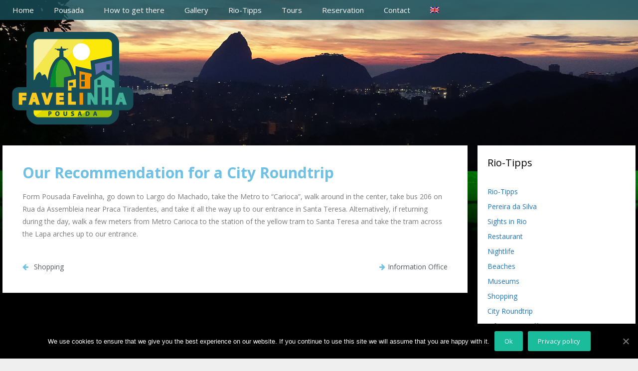

--- FILE ---
content_type: text/html; charset=UTF-8
request_url: https://www.favelinha.com/travel-tipps/city-roundtrip/
body_size: 11366
content:
<!DOCTYPE html>
<html lang="en-US">
<head>
	<meta charset="UTF-8">
	<link rel="profile" href="https://gmpg.org/xfn/11">
	<title>City Roundtrip | Pousada Favelinha</title>
<link rel="alternate" hreflang="en-us" href="https://www.favelinha.com/travel-tipps/city-roundtrip/" />

<!-- The SEO Framework by Sybre Waaijer -->
<meta property="og:image" content="https://www.favelinha.com/wp-content/uploads/2018/02/logo-favelinha.png" />
<meta property="og:image:width" content="250" />
<meta property="og:image:height" content="192" />
<meta property="og:locale" content="en_US" />
<meta property="og:type" content="website" />
<meta property="og:title" content="City Roundtrip | Pousada Favelinha" />
<meta property="og:url" content="https://www.favelinha.com/travel-tipps/city-roundtrip/" />
<meta property="og:site_name" content="Pousada Favelinha" />
<meta name="twitter:card" content="summary_large_image" />
<meta name="twitter:title" content="City Roundtrip | Pousada Favelinha" />
<meta name="twitter:image" content="https://www.favelinha.com/wp-content/uploads/2018/02/logo-favelinha.png" />
<meta name="twitter:image:width" content="250" />
<meta name="twitter:image:height" content="192" />
<link rel="canonical" href="https://www.favelinha.com/travel-tipps/city-roundtrip/" />
<script type="application/ld+json">{"@context":"https://schema.org","@type":"BreadcrumbList","itemListElement":[{"@type":"ListItem","position":1,"item":{"@id":"https://www.favelinha.com/","name":"Pousada Favelinha"}},{"@type":"ListItem","position":2,"item":{"@id":"https://www.favelinha.com/travel-tipps/","name":"Travel Tipps-Overview"}},{"@type":"ListItem","position":3,"item":{"@id":"https://www.favelinha.com/travel-tipps/city-roundtrip/","name":"City Roundtrip"}}]}</script>
<!-- / The SEO Framework by Sybre Waaijer | 9.81ms meta | 18.46ms boot -->

<link rel='dns-prefetch' href='//www.favelinha.com' />
<link rel='dns-prefetch' href='//fonts.googleapis.com' />
<link rel='dns-prefetch' href='//s.w.org' />
<link href='https://fonts.gstatic.com' crossorigin rel='preconnect' />
<link rel="alternate" type="application/rss+xml" title="Pousada Favelinha &raquo; Feed" href="https://www.favelinha.com/feed/" />
		<script type="text/javascript">
			window._wpemojiSettings = {"baseUrl":"https:\/\/s.w.org\/images\/core\/emoji\/12.0.0-1\/72x72\/","ext":".png","svgUrl":"https:\/\/s.w.org\/images\/core\/emoji\/12.0.0-1\/svg\/","svgExt":".svg","source":{"concatemoji":"https:\/\/www.favelinha.com\/wp-includes\/js\/wp-emoji-release.min.js?ver=5.4.18"}};
			/*! This file is auto-generated */
			!function(e,a,t){var n,r,o,i=a.createElement("canvas"),p=i.getContext&&i.getContext("2d");function s(e,t){var a=String.fromCharCode;p.clearRect(0,0,i.width,i.height),p.fillText(a.apply(this,e),0,0);e=i.toDataURL();return p.clearRect(0,0,i.width,i.height),p.fillText(a.apply(this,t),0,0),e===i.toDataURL()}function c(e){var t=a.createElement("script");t.src=e,t.defer=t.type="text/javascript",a.getElementsByTagName("head")[0].appendChild(t)}for(o=Array("flag","emoji"),t.supports={everything:!0,everythingExceptFlag:!0},r=0;r<o.length;r++)t.supports[o[r]]=function(e){if(!p||!p.fillText)return!1;switch(p.textBaseline="top",p.font="600 32px Arial",e){case"flag":return s([127987,65039,8205,9895,65039],[127987,65039,8203,9895,65039])?!1:!s([55356,56826,55356,56819],[55356,56826,8203,55356,56819])&&!s([55356,57332,56128,56423,56128,56418,56128,56421,56128,56430,56128,56423,56128,56447],[55356,57332,8203,56128,56423,8203,56128,56418,8203,56128,56421,8203,56128,56430,8203,56128,56423,8203,56128,56447]);case"emoji":return!s([55357,56424,55356,57342,8205,55358,56605,8205,55357,56424,55356,57340],[55357,56424,55356,57342,8203,55358,56605,8203,55357,56424,55356,57340])}return!1}(o[r]),t.supports.everything=t.supports.everything&&t.supports[o[r]],"flag"!==o[r]&&(t.supports.everythingExceptFlag=t.supports.everythingExceptFlag&&t.supports[o[r]]);t.supports.everythingExceptFlag=t.supports.everythingExceptFlag&&!t.supports.flag,t.DOMReady=!1,t.readyCallback=function(){t.DOMReady=!0},t.supports.everything||(n=function(){t.readyCallback()},a.addEventListener?(a.addEventListener("DOMContentLoaded",n,!1),e.addEventListener("load",n,!1)):(e.attachEvent("onload",n),a.attachEvent("onreadystatechange",function(){"complete"===a.readyState&&t.readyCallback()})),(n=t.source||{}).concatemoji?c(n.concatemoji):n.wpemoji&&n.twemoji&&(c(n.twemoji),c(n.wpemoji)))}(window,document,window._wpemojiSettings);
		</script>
		<style type="text/css">
img.wp-smiley,
img.emoji {
	display: inline !important;
	border: none !important;
	box-shadow: none !important;
	height: 1em !important;
	width: 1em !important;
	margin: 0 .07em !important;
	vertical-align: -0.1em !important;
	background: none !important;
	padding: 0 !important;
}
</style>
	<link rel='stylesheet' id='generate-fonts-css'  href='//fonts.googleapis.com/css?family=Open+Sans:300,300italic,regular,italic,600,600italic,700,700italic,800,800italic' type='text/css' media='all' />
<link rel='stylesheet' id='wp-block-library-css'  href='https://www.favelinha.com/wp-includes/css/dist/block-library/style.min.css?ver=5.4.18' type='text/css' media='all' />
<link rel='stylesheet' id='contact-form-7-css'  href='https://www.favelinha.com/wp-content/plugins/contact-form-7/includes/css/styles.css?ver=5.1.7' type='text/css' media='all' />
<link rel='stylesheet' id='cookie-notice-front-css'  href='https://www.favelinha.com/wp-content/plugins/cookie-notice/css/front.min.css?ver=5.4.18' type='text/css' media='all' />
<link rel='stylesheet' id='smart-grid-css'  href='https://www.favelinha.com/wp-content/plugins/smart-grid-gallery/includes/dist/sgg.min.css?ver=5.4.18' type='text/css' media='all' />
<link rel='stylesheet' id='wpml-legacy-horizontal-list-0-css'  href='//www.favelinha.com/wp-content/plugins/sitepress-multilingual-cms/templates/language-switchers/legacy-list-horizontal/style.css?ver=1' type='text/css' media='all' />
<link rel='stylesheet' id='wpml-menu-item-0-css'  href='//www.favelinha.com/wp-content/plugins/sitepress-multilingual-cms/templates/language-switchers/menu-item/style.css?ver=1' type='text/css' media='all' />
<link rel='stylesheet' id='wpml-tm-admin-bar-css'  href='https://www.favelinha.com/wp-content/plugins/wpml-translation-management/res/css/admin-bar-style.css?ver=2.9.6' type='text/css' media='all' />
<link rel='stylesheet' id='generate-style-grid-css'  href='https://www.favelinha.com/wp-content/themes/generatepress/css/unsemantic-grid.min.css?ver=2.4.2' type='text/css' media='all' />
<link rel='stylesheet' id='generate-style-css'  href='https://www.favelinha.com/wp-content/themes/generatepress/style.min.css?ver=2.4.2' type='text/css' media='all' />
<style id='generate-style-inline-css' type='text/css'>
.entry-header {display:none} .page-content, .entry-content, .entry-summary {margin-top:0}
body{background-color:#efefef;color:#7a7a7a;}a, a:visited{color:#1e73be;}a:hover, a:focus, a:active{color:#000000;}body .grid-container{max-width:1270px;}.wp-block-group__inner-container{max-width:1270px;margin-left:auto;margin-right:auto;}body, button, input, select, textarea{font-family:"Open Sans", sans-serif;font-size:14px;}body{line-height:1.8;}.entry-content > [class*="wp-block-"]:not(:last-child){margin-bottom:1.5em;}.main-title{font-family:"Open Sans", sans-serif;}.main-navigation a, .menu-toggle{font-family:"Open Sans", sans-serif;font-weight:500;}.main-navigation .main-nav ul ul li a{font-size:14px;}.widget-title{font-family:"Open Sans", sans-serif;}.sidebar .widget, .footer-widgets .widget{font-size:14px;}button:not(.menu-toggle),html input[type="button"],input[type="reset"],input[type="submit"],.button,.button:visited,.wp-block-button .wp-block-button__link{font-family:"Open Sans", sans-serif;}h1{font-family:"Open Sans", sans-serif;}h2{font-family:"Open Sans", sans-serif;font-weight:bold;line-height:3em;}h3{font-family:"Open Sans", sans-serif;}h4{font-family:"Open Sans", sans-serif;}h5{font-family:"Open Sans", sans-serif;}h6{font-family:"Open Sans", sans-serif;}.site-info{font-family:"Open Sans", sans-serif;font-size:13px;}@media (max-width:768px){.main-title{font-size:30px;}h1{font-size:30px;}h2{font-size:25px;}}.top-bar{background-color:#636363;color:#ffffff;}.top-bar a,.top-bar a:visited{color:#ffffff;}.top-bar a:hover{color:#303030;}.site-header{background-color:rgba(239,239,239,0);color:#3a3a3a;}.site-header a,.site-header a:visited{color:#3a3a3a;}.main-title a,.main-title a:hover,.main-title a:visited{color:#222222;}.site-description{color:#757575;}.main-navigation,.main-navigation ul ul{background-color:rgba(23,77,86,0.84);}.main-navigation .main-nav ul li a,.menu-toggle{color:#ffffff;}.main-navigation .main-nav ul li:hover > a,.main-navigation .main-nav ul li:focus > a, .main-navigation .main-nav ul li.sfHover > a{color:#1abc9c;background-color:rgba(26,188,156,0.13);}button.menu-toggle:hover,button.menu-toggle:focus,.main-navigation .mobile-bar-items a,.main-navigation .mobile-bar-items a:hover,.main-navigation .mobile-bar-items a:focus{color:#ffffff;}.main-navigation .main-nav ul li[class*="current-menu-"] > a{color:#ffffff;background-color:rgba(26,188,156,0.41);}.main-navigation .main-nav ul li[class*="current-menu-"] > a:hover,.main-navigation .main-nav ul li[class*="current-menu-"].sfHover > a{color:#ffffff;background-color:rgba(26,188,156,0.41);}.navigation-search input[type="search"],.navigation-search input[type="search"]:active, .navigation-search input[type="search"]:focus, .main-navigation .main-nav ul li.search-item.active > a{color:#1abc9c;background-color:rgba(26,188,156,0.13);}.main-navigation ul ul{background-color:#3f3f3f;}.main-navigation .main-nav ul ul li a{color:#ffffff;}.main-navigation .main-nav ul ul li:hover > a,.main-navigation .main-nav ul ul li:focus > a,.main-navigation .main-nav ul ul li.sfHover > a{color:#ffffff;background-color:#4f4f4f;}.main-navigation .main-nav ul ul li[class*="current-menu-"] > a{color:#ffffff;background-color:#4f4f4f;}.main-navigation .main-nav ul ul li[class*="current-menu-"] > a:hover,.main-navigation .main-nav ul ul li[class*="current-menu-"].sfHover > a{color:#ffffff;background-color:#4f4f4f;}.separate-containers .inside-article, .separate-containers .comments-area, .separate-containers .page-header, .one-container .container, .separate-containers .paging-navigation, .inside-page-header{background-color:#ffffff;}.entry-meta{color:#595959;}.entry-meta a,.entry-meta a:visited{color:#595959;}.entry-meta a:hover{color:#1e73be;}h1{color:#3498db;}h3{color:#3498db;}h4{color:#3498db;}h5{color:#3498db;}.sidebar .widget{background-color:#ffffff;}.sidebar .widget .widget-title{color:#000000;}.footer-widgets{background-color:#ffffff;}.footer-widgets .widget-title{color:#000000;}.site-info{color:#ffffff;background-color:#174d56;}.site-info a,.site-info a:visited{color:#ffffff;}.site-info a:hover{color:#606060;}.footer-bar .widget_nav_menu .current-menu-item a{color:#606060;}input[type="text"],input[type="email"],input[type="url"],input[type="password"],input[type="search"],input[type="tel"],input[type="number"],textarea,select{color:#666666;background-color:#fafafa;border-color:#cccccc;}input[type="text"]:focus,input[type="email"]:focus,input[type="url"]:focus,input[type="password"]:focus,input[type="search"]:focus,input[type="tel"]:focus,input[type="number"]:focus,textarea:focus,select:focus{color:#666666;background-color:#ffffff;border-color:#bfbfbf;}button,html input[type="button"],input[type="reset"],input[type="submit"],a.button,a.button:visited,a.wp-block-button__link:not(.has-background){color:#ffffff;background-color:#1abc9c;}button:hover,html input[type="button"]:hover,input[type="reset"]:hover,input[type="submit"]:hover,a.button:hover,button:focus,html input[type="button"]:focus,input[type="reset"]:focus,input[type="submit"]:focus,a.button:focus,a.wp-block-button__link:not(.has-background):active,a.wp-block-button__link:not(.has-background):focus,a.wp-block-button__link:not(.has-background):hover{color:#ffffff;background-color:rgba(26,188,156,0.54);}.generate-back-to-top,.generate-back-to-top:visited{background-color:rgba( 0,0,0,0.4 );color:#ffffff;}.generate-back-to-top:hover,.generate-back-to-top:focus{background-color:rgba( 0,0,0,0.6 );color:#ffffff;}.inside-header{padding:20px;}.separate-containers .inside-article, .separate-containers .comments-area, .separate-containers .page-header, .separate-containers .paging-navigation, .one-container .site-content, .inside-page-header, .wp-block-group__inner-container{padding:30px;}.entry-content .alignwide, body:not(.no-sidebar) .entry-content .alignfull{margin-left:-30px;width:calc(100% + 60px);max-width:calc(100% + 60px);}.one-container.right-sidebar .site-main,.one-container.both-right .site-main{margin-right:30px;}.one-container.left-sidebar .site-main,.one-container.both-left .site-main{margin-left:30px;}.one-container.both-sidebars .site-main{margin:0px 30px 0px 30px;}.main-navigation .main-nav ul li a,.menu-toggle,.main-navigation .mobile-bar-items a{line-height:40px;}.navigation-search input{height:40px;}.rtl .menu-item-has-children .dropdown-menu-toggle{padding-left:20px;}.rtl .main-navigation .main-nav ul li.menu-item-has-children > a{padding-right:20px;}.widget-area .widget{padding:20px;}@media (max-width:768px){.separate-containers .inside-article, .separate-containers .comments-area, .separate-containers .page-header, .separate-containers .paging-navigation, .one-container .site-content, .inside-page-header, .wp-block-group__inner-container{padding:20px;}.entry-content .alignwide, body:not(.no-sidebar) .entry-content .alignfull{margin-left:-20px;width:calc(100% + 40px);max-width:calc(100% + 40px);}}/* End cached CSS */.page .entry-content{margin-top:0px;}@media (max-width: 768px){.main-navigation .menu-toggle,.main-navigation .mobile-bar-items,.sidebar-nav-mobile:not(#sticky-placeholder){display:block;}.main-navigation ul,.gen-sidebar-nav{display:none;}[class*="nav-float-"] .site-header .inside-header > *{float:none;clear:both;}}@font-face {font-family: "GeneratePress";src:  url("https://www.favelinha.com/wp-content/themes/generatepress/fonts/generatepress.eot");src:  url("https://www.favelinha.com/wp-content/themes/generatepress/fonts/generatepress.eot#iefix") format("embedded-opentype"),  url("https://www.favelinha.com/wp-content/themes/generatepress/fonts/generatepress.woff2") format("woff2"),  url("https://www.favelinha.com/wp-content/themes/generatepress/fonts/generatepress.woff") format("woff"),  url("https://www.favelinha.com/wp-content/themes/generatepress/fonts/generatepress.ttf") format("truetype"),  url("https://www.favelinha.com/wp-content/themes/generatepress/fonts/generatepress.svg#GeneratePress") format("svg");font-weight: normal;font-style: normal;}.main-navigation .slideout-toggle a:before,.slide-opened .slideout-overlay .slideout-exit:before {font-family: GeneratePress;}.slideout-navigation .dropdown-menu-toggle:before {content: "\f107" !important;}.slideout-navigation .sfHover > a .dropdown-menu-toggle:before {content: "\f106" !important;}
body{background-image:url('https://www.favelinha.com/wp-content/uploads/2018/02/DSC00796.jpg');background-repeat:no-repeat;background-size:cover;background-attachment:fixed;}
.navigation-branding .main-title{font-weight:bold;text-transform:none;font-size:45px;font-family:"Open Sans", sans-serif;}@media (max-width: 768px){.navigation-branding .main-title{font-size:30px;}}
.main-navigation .main-nav ul li a,.menu-toggle,.main-navigation .mobile-bar-items a{transition: line-height 300ms ease}
@media (max-width: 768px){.main-navigation .main-nav ul li a,.menu-toggle,.main-navigation .mobile-bar-items a{line-height:98px;}.main-navigation .site-logo.navigation-logo img, .mobile-header-navigation .site-logo.mobile-header-logo img, .navigation-search input{height:98px;}}.main-navigation.slideout-navigation .main-nav > ul > li > a{line-height:40px;}
</style>
<link rel='stylesheet' id='generate-mobile-style-css'  href='https://www.favelinha.com/wp-content/themes/generatepress/css/mobile.min.css?ver=2.4.2' type='text/css' media='all' />
<link rel='stylesheet' id='elementor-icons-css'  href='https://www.favelinha.com/wp-content/plugins/elementor/assets/lib/eicons/css/elementor-icons.min.css?ver=5.6.2' type='text/css' media='all' />
<link rel='stylesheet' id='elementor-animations-css'  href='https://www.favelinha.com/wp-content/plugins/elementor/assets/lib/animations/animations.min.css?ver=2.9.8' type='text/css' media='all' />
<link rel='stylesheet' id='elementor-frontend-css'  href='https://www.favelinha.com/wp-content/plugins/elementor/assets/css/frontend.min.css?ver=2.9.8' type='text/css' media='all' />
<link rel='stylesheet' id='font-awesome-css'  href='https://www.favelinha.com/wp-content/plugins/elementor/assets/lib/font-awesome/css/font-awesome.min.css?ver=4.7.0' type='text/css' media='all' />
<link rel='stylesheet' id='elementor-global-css'  href='https://www.favelinha.com/wp-content/uploads/elementor/css/global.css?ver=1589349044' type='text/css' media='all' />
<link rel='stylesheet' id='elementor-post-213-css'  href='https://www.favelinha.com/wp-content/uploads/elementor/css/post-213.css?ver=1589380938' type='text/css' media='all' />
<link rel='stylesheet' id='generate-blog-css'  href='https://www.favelinha.com/wp-content/plugins/gp-premium/blog/functions/css/style-min.css?ver=1.10.0' type='text/css' media='all' />
<link rel='stylesheet' id='generate-sticky-css'  href='https://www.favelinha.com/wp-content/plugins/gp-premium/menu-plus/functions/css/sticky.min.css?ver=1.10.0' type='text/css' media='all' />
<link rel='stylesheet' id='generate-offside-css'  href='https://www.favelinha.com/wp-content/plugins/gp-premium/menu-plus/functions/css/offside.min.css?ver=1.10.0' type='text/css' media='all' />
<style id='generate-offside-inline-css' type='text/css'>
.slideout-navigation.main-navigation .main-nav ul li a{font-weight:normal;text-transform:none;}.slideout-navigation, .slideout-navigation a{color:#ffffff;}.slideout-navigation button.slideout-exit{color:#ffffff;padding-left:20px;padding-right:20px;}
</style>
<link rel='stylesheet' id='gp-premium-icons-css'  href='https://www.favelinha.com/wp-content/plugins/gp-premium/general/icons/icons.min.css?ver=1.10.0' type='text/css' media='all' />
<link rel='stylesheet' id='generate-navigation-branding-css'  href='https://www.favelinha.com/wp-content/plugins/gp-premium/menu-plus/functions/css/navigation-branding.min.css?ver=1.10.0' type='text/css' media='all' />
<style id='generate-navigation-branding-inline-css' type='text/css'>
@media (max-width: 768px){.site-header, #site-navigation, #sticky-navigation{display:none !important;opacity:0.0;}#mobile-header{display:block !important;width:100% !important;}#mobile-header .main-nav > ul{display:none;}#mobile-header.toggled .main-nav > ul, #mobile-header .menu-toggle, #mobile-header .mobile-bar-items{display:block;}#mobile-header .main-nav{-ms-flex:0 0 100%;flex:0 0 100%;-webkit-box-ordinal-group:5;-ms-flex-order:4;order:4;}}.navigation-branding img, .site-logo.mobile-header-logo img{height:40px;width:auto;}.navigation-branding .main-title{line-height:40px;}@media (max-width: 1280px){#site-navigation .navigation-branding, #sticky-navigation .navigation-branding{margin-left:10px;}}@media (max-width: 768px){.main-navigation:not(.slideout-navigation) .main-nav{-ms-flex:0 0 100%;flex:0 0 100%;}.main-navigation:not(.slideout-navigation) .inside-navigation{-ms-flex-wrap:wrap;flex-wrap:wrap;display:-webkit-box;display:-ms-flexbox;display:flex;}.nav-aligned-center .navigation-branding, .nav-aligned-left .navigation-branding{margin-right:auto;}.nav-aligned-center  .main-navigation.has-branding:not(.slideout-navigation) .inside-navigation .main-nav,.nav-aligned-center  .main-navigation.has-sticky-branding.navigation-stick .inside-navigation .main-nav,.nav-aligned-left  .main-navigation.has-branding:not(.slideout-navigation) .inside-navigation .main-nav,.nav-aligned-left  .main-navigation.has-sticky-branding.navigation-stick .inside-navigation .main-nav{margin-right:0px;}.navigation-branding img, .site-logo.mobile-header-logo{height:98px;}.navigation-branding .main-title{line-height:98px;}}
</style>
<script type='text/javascript' src='https://www.favelinha.com/wp-includes/js/jquery/jquery.js?ver=1.12.4-wp'></script>
<script type='text/javascript' src='https://www.favelinha.com/wp-includes/js/jquery/jquery-migrate.min.js?ver=1.4.1'></script>
<script type='text/javascript'>
/* <![CDATA[ */
var cnArgs = {"ajaxUrl":"https:\/\/www.favelinha.com\/wp-admin\/admin-ajax.php","nonce":"0d5fd2eafb","hideEffect":"fade","position":"bottom","onScroll":"0","onScrollOffset":"100","onClick":"0","cookieName":"cookie_notice_accepted","cookieTime":"2592000","cookieTimeRejected":"2592000","cookiePath":"\/","cookieDomain":"","redirection":"0","cache":"0","refuse":"0","revokeCookies":"0","revokeCookiesOpt":"automatic","secure":"1","coronabarActive":"0"};
/* ]]> */
</script>
<script type='text/javascript' src='https://www.favelinha.com/wp-content/plugins/cookie-notice/js/front.min.js?ver=1.3.1'></script>
<script type='text/javascript' src='https://www.favelinha.com/wp-content/plugins/smart-grid-gallery/includes/dist/sgg.min.js?ver=5.4.18'></script>
<link rel='https://api.w.org/' href='https://www.favelinha.com/wp-json/' />
<link rel="EditURI" type="application/rsd+xml" title="RSD" href="https://www.favelinha.com/xmlrpc.php?rsd" />
<link rel="wlwmanifest" type="application/wlwmanifest+xml" href="https://www.favelinha.com/wp-includes/wlwmanifest.xml" /> 
<link rel="alternate" type="application/json+oembed" href="https://www.favelinha.com/wp-json/oembed/1.0/embed?url=https%3A%2F%2Fwww.favelinha.com%2Ftravel-tipps%2Fcity-roundtrip%2F" />
<link rel="alternate" type="text/xml+oembed" href="https://www.favelinha.com/wp-json/oembed/1.0/embed?url=https%3A%2F%2Fwww.favelinha.com%2Ftravel-tipps%2Fcity-roundtrip%2F&#038;format=xml" />
<meta name="generator" content="WPML ver:4.3.12 stt:1,3,43;" />
<div id="fb-root"></div>
<script>(function(d, s, id) {
  var js, fjs = d.getElementsByTagName(s)[0];
  if (d.getElementById(id)) return;
  js = d.createElement(s); js.id = id;
  js.src = 'https://connect.facebook.net/de_DE/sdk.js#xfbml=1&version=v2.12';
  fjs.parentNode.insertBefore(js, fjs);
}(document, 'script', 'facebook-jssdk'));</script>

<meta name="viewport" content="width=device-width, initial-scale=1"><link rel="icon" href="https://www.favelinha.com/wp-content/uploads/2018/02/cropped-favicon@2x-32x32.png" sizes="32x32" />
<link rel="icon" href="https://www.favelinha.com/wp-content/uploads/2018/02/cropped-favicon@2x-192x192.png" sizes="192x192" />
<link rel="apple-touch-icon" href="https://www.favelinha.com/wp-content/uploads/2018/02/cropped-favicon@2x-180x180.png" />
<meta name="msapplication-TileImage" content="https://www.favelinha.com/wp-content/uploads/2018/02/cropped-favicon@2x-270x270.png" />
</head>

<body class="page-template-default page page-id-213 page-child parent-pageid-190 wp-custom-logo wp-embed-responsive cookies-not-set post-image-aligned-center slideout-enabled slideout-mobile sticky-menu-fade sticky-enabled desktop-sticky-menu mobile-header mobile-header-logo right-sidebar nav-above-header fluid-header separate-containers active-footer-widgets-0 nav-aligned-left header-aligned-left dropdown-hover elementor-default elementor-kit-2594 elementor-page elementor-page-213" itemtype="https://schema.org/WebPage" itemscope>
	<a class="screen-reader-text skip-link" href="#content" title="Skip to content">Skip to content</a>		<nav id="site-navigation" class="main-navigation" itemtype="https://schema.org/SiteNavigationElement" itemscope>
			<div class="inside-navigation grid-container grid-parent">
								<button class="menu-toggle" aria-controls="primary-menu" aria-expanded="false">
					<span class="mobile-menu">Menu</span>				</button>
				<div id="primary-menu" class="main-nav"><ul id="menu-main-menu" class=" menu sf-menu"><li id="menu-item-1503" class="menu-item menu-item-type-post_type menu-item-object-page menu-item-home menu-item-1503"><a href="https://www.favelinha.com/">Home</a></li>
<li id="menu-item-1513" class="menu-item menu-item-type-post_type menu-item-object-page menu-item-1513"><a href="https://www.favelinha.com/pousada/">Pousada</a></li>
<li id="menu-item-1504" class="menu-item menu-item-type-post_type menu-item-object-page menu-item-1504"><a href="https://www.favelinha.com/how-to-get-there/">How to get there</a></li>
<li id="menu-item-1584" class="menu-item menu-item-type-post_type menu-item-object-page menu-item-1584"><a href="https://www.favelinha.com/gallery/">Gallery</a></li>
<li id="menu-item-1517" class="menu-item menu-item-type-post_type menu-item-object-page menu-item-1517"><a href="https://www.favelinha.com/rio-tipps/">Rio-Tipps</a></li>
<li id="menu-item-1505" class="menu-item menu-item-type-post_type menu-item-object-page menu-item-1505"><a href="https://www.favelinha.com/tours/">Tours</a></li>
<li id="menu-item-1686" class="menu-item menu-item-type-post_type menu-item-object-page menu-item-1686"><a href="https://www.favelinha.com/reservation/">Reservation</a></li>
<li id="menu-item-1687" class="menu-item menu-item-type-post_type menu-item-object-page menu-item-1687"><a href="https://www.favelinha.com/contact/">Contact</a></li>
<li id="menu-item-wpml-ls-81-en" class="menu-item wpml-ls-slot-81 wpml-ls-item wpml-ls-item-en wpml-ls-current-language wpml-ls-menu-item wpml-ls-first-item wpml-ls-last-item menu-item-type-wpml_ls_menu_item menu-item-object-wpml_ls_menu_item menu-item-wpml-ls-81-en"><a href="https://www.favelinha.com/travel-tipps/city-roundtrip/"><img class="wpml-ls-flag" src="https://www.favelinha.com/wp-content/plugins/sitepress-multilingual-cms/res/flags/en.png" alt="English"></a></li>
</ul></div>			</div><!-- .inside-navigation -->
		</nav><!-- #site-navigation -->
				<header id="masthead" class="site-header" itemtype="https://schema.org/WPHeader" itemscope>
			<div class="inside-header grid-container grid-parent">
				<div class="site-logo">
				<a href="https://www.favelinha.com/" title="Pousada Favelinha" rel="home">
					<img  class="header-image" alt="Pousada Favelinha" src="https://www.favelinha.com/wp-content/uploads/2018/02/logo-favelinha.png" title="Pousada Favelinha" srcset="https://www.favelinha.com/wp-content/uploads/2018/02/logo-favelinha.png 1x, https://www.favelinha.com/wp-content/uploads/2018/02/logo-favelinha@2x.png 2x" width="250" height="192" />
				</a>
			</div>			</div><!-- .inside-header -->
		</header><!-- #masthead -->
				<nav id="mobile-header" class="main-navigation mobile-header-navigation has-branding" itemtype="https://schema.org/SiteNavigationElement" itemscope>
			<div class="inside-navigation grid-container grid-parent">
				<div class="site-logo mobile-header-logo">
					<a href="https://www.favelinha.com/" title="Pousada Favelinha" rel="home">
						<img src="https://www.favelinha.com/wp-content/uploads/2018/02/logo-favelinha.png" alt="Pousada Favelinha" />
					</a>
				</div>					<button class="menu-toggle" aria-controls="mobile-menu" aria-expanded="false">
						<span class="mobile-menu">Menu</span>					</button>
					<div id="mobile-menu" class="main-nav"><ul id="menu-main-menu-1" class=" menu sf-menu"><li class="menu-item menu-item-type-post_type menu-item-object-page menu-item-home menu-item-1503"><a href="https://www.favelinha.com/">Home</a></li>
<li class="menu-item menu-item-type-post_type menu-item-object-page menu-item-1513"><a href="https://www.favelinha.com/pousada/">Pousada</a></li>
<li class="menu-item menu-item-type-post_type menu-item-object-page menu-item-1504"><a href="https://www.favelinha.com/how-to-get-there/">How to get there</a></li>
<li class="menu-item menu-item-type-post_type menu-item-object-page menu-item-1584"><a href="https://www.favelinha.com/gallery/">Gallery</a></li>
<li class="menu-item menu-item-type-post_type menu-item-object-page menu-item-1517"><a href="https://www.favelinha.com/rio-tipps/">Rio-Tipps</a></li>
<li class="menu-item menu-item-type-post_type menu-item-object-page menu-item-1505"><a href="https://www.favelinha.com/tours/">Tours</a></li>
<li class="menu-item menu-item-type-post_type menu-item-object-page menu-item-1686"><a href="https://www.favelinha.com/reservation/">Reservation</a></li>
<li class="menu-item menu-item-type-post_type menu-item-object-page menu-item-1687"><a href="https://www.favelinha.com/contact/">Contact</a></li>
<li class="menu-item wpml-ls-slot-81 wpml-ls-item wpml-ls-item-en wpml-ls-current-language wpml-ls-menu-item wpml-ls-first-item wpml-ls-last-item menu-item-type-wpml_ls_menu_item menu-item-object-wpml_ls_menu_item menu-item-wpml-ls-81-en"><a href="https://www.favelinha.com/travel-tipps/city-roundtrip/"><img class="wpml-ls-flag" src="https://www.favelinha.com/wp-content/plugins/sitepress-multilingual-cms/res/flags/en.png" alt="English"></a></li>
</ul></div>			</div><!-- .inside-navigation -->
		</nav><!-- #site-navigation -->
		
	<div id="page" class="hfeed site grid-container container grid-parent">
				<div id="content" class="site-content">
			
	<div id="primary" class="content-area grid-parent mobile-grid-100 grid-75 tablet-grid-75">
		<main id="main" class="site-main">
			
<article id="post-213" class="post-213 page type-page status-publish" itemtype="https://schema.org/CreativeWork" itemscope>
	<div class="inside-article">
		
		<div class="entry-content" itemprop="text">
					<div data-elementor-type="wp-page" data-elementor-id="213" class="elementor elementor-213 elementor-bc-flex-widget" data-elementor-settings="[]">
			<div class="elementor-inner">
				<div class="elementor-section-wrap">
							<section class="elementor-element elementor-element-4a6eac6 elementor-section-boxed elementor-section-height-default elementor-section-height-default elementor-section elementor-top-section" data-id="4a6eac6" data-element_type="section">
						<div class="elementor-container elementor-column-gap-default">
				<div class="elementor-row">
				<div class="elementor-element elementor-element-c8abde8 elementor-column elementor-col-100 elementor-top-column" data-id="c8abde8" data-element_type="column">
			<div class="elementor-column-wrap  elementor-element-populated">
					<div class="elementor-widget-wrap">
				<div class="elementor-element elementor-element-ad42bdd elementor-widget elementor-widget-heading" data-id="ad42bdd" data-element_type="widget" data-widget_type="heading.default">
				<div class="elementor-widget-container">
			<h2 class="elementor-heading-title elementor-size-default">Our Recommendation for a City Roundtrip</h2>		</div>
				</div>
						</div>
			</div>
		</div>
						</div>
			</div>
		</section>
				<section class="elementor-element elementor-element-46658bdc elementor-section-boxed elementor-section-height-default elementor-section-height-default elementor-section elementor-top-section" data-id="46658bdc" data-element_type="section">
						<div class="elementor-container elementor-column-gap-default">
				<div class="elementor-row">
				<div class="elementor-element elementor-element-33a5fbe6 elementor-column elementor-col-100 elementor-top-column" data-id="33a5fbe6" data-element_type="column">
			<div class="elementor-column-wrap  elementor-element-populated">
					<div class="elementor-widget-wrap">
				<div class="elementor-element elementor-element-4f2e1b16 elementor-widget elementor-widget-text-editor" data-id="4f2e1b16" data-element_type="widget" data-widget_type="text-editor.default">
				<div class="elementor-widget-container">
					<div class="elementor-text-editor elementor-clearfix"><p>Form Pousada Favelinha, go down to Largo do Machado, take the Metro to “Carioca”, walk around in the center, take bus 206 on Rua da Assembleia near Praca Tiradentes, and take it all the way up to our entrance in Santa Teresa. Alternatively, if returning during the day, walk a few meters from Metro Carioca to the station of the yellow tram to Santa Teresa and take the tram across the Lapa arches up to our entrance.</p></div>
				</div>
				</div>
						</div>
			</div>
		</div>
						</div>
			</div>
		</section>
				<section class="elementor-element elementor-element-0700617 elementor-section-boxed elementor-section-height-default elementor-section-height-default elementor-section elementor-top-section" data-id="0700617" data-element_type="section">
						<div class="elementor-container elementor-column-gap-default">
				<div class="elementor-row">
				<div class="elementor-element elementor-element-82cd5ba elementor-column elementor-col-50 elementor-top-column" data-id="82cd5ba" data-element_type="column">
			<div class="elementor-column-wrap  elementor-element-populated">
					<div class="elementor-widget-wrap">
				<div class="elementor-element elementor-element-696bb15 elementor-align-left elementor-icon-list--layout-traditional elementor-widget elementor-widget-icon-list" data-id="696bb15" data-element_type="widget" data-widget_type="icon-list.default">
				<div class="elementor-widget-container">
					<ul class="elementor-icon-list-items">
							<li class="elementor-icon-list-item" >
					<a href="https://www.favelinha.com/travel-tipps/shopping/">						<span class="elementor-icon-list-icon">
																<i class="fa fa-arrow-left" aria-hidden="true"></i>
													</span>
										<span class="elementor-icon-list-text">Shopping</span>
											</a>
									</li>
						</ul>
				</div>
				</div>
						</div>
			</div>
		</div>
				<div class="elementor-element elementor-element-ce3f53c elementor-column elementor-col-50 elementor-top-column" data-id="ce3f53c" data-element_type="column">
			<div class="elementor-column-wrap  elementor-element-populated">
					<div class="elementor-widget-wrap">
				<div class="elementor-element elementor-element-29401d8 elementor-align-right elementor-icon-list--layout-traditional elementor-widget elementor-widget-icon-list" data-id="29401d8" data-element_type="widget" data-widget_type="icon-list.default">
				<div class="elementor-widget-container">
					<ul class="elementor-icon-list-items">
							<li class="elementor-icon-list-item" >
					<a href="https://www.favelinha.com/travel-tipps/information-office/">						<span class="elementor-icon-list-icon">
																<i class="fa fa-arrow-right" aria-hidden="true"></i>
													</span>
										<span class="elementor-icon-list-text">Information Office</span>
											</a>
									</li>
						</ul>
				</div>
				</div>
						</div>
			</div>
		</div>
						</div>
			</div>
		</section>
						</div>
			</div>
		</div>
				</div><!-- .entry-content -->

			</div><!-- .inside-article -->
</article><!-- #post-## -->
		</main><!-- #main -->
	</div><!-- #primary -->

	<div id="right-sidebar" class="widget-area grid-25 tablet-grid-25 grid-parent sidebar" itemtype="https://schema.org/WPSideBar" itemscope>
	<div class="inside-right-sidebar">
		<aside id="nav_menu-2" class="widget inner-padding widget_nav_menu"><h2 class="widget-title">Rio-Tipps</h2><div class="menu-rio-tipps-container"><ul id="menu-rio-tipps" class="menu"><li id="menu-item-2501" class="menu-item menu-item-type-post_type menu-item-object-page menu-item-2501"><a href="https://www.favelinha.com/rio-tipps/">Rio-Tipps</a></li>
<li id="menu-item-2280" class="menu-item menu-item-type-post_type menu-item-object-page menu-item-2280"><a href="https://www.favelinha.com/rio-tipps/pereira-da-silva-our-favela/">Pereira da Silva</a></li>
<li id="menu-item-2283" class="menu-item menu-item-type-post_type menu-item-object-page menu-item-2283"><a href="https://www.favelinha.com/travel-tipps/sights-in-rio/">Sights in Rio</a></li>
<li id="menu-item-2281" class="menu-item menu-item-type-post_type menu-item-object-page menu-item-2281"><a href="https://www.favelinha.com/travel-tipps/restaurant/">Restaurant</a></li>
<li id="menu-item-2279" class="menu-item menu-item-type-post_type menu-item-object-page menu-item-2279"><a href="https://www.favelinha.com/travel-tipps/nightlife/">Nightlife</a></li>
<li id="menu-item-2274" class="menu-item menu-item-type-post_type menu-item-object-page menu-item-2274"><a href="https://www.favelinha.com/travel-tipps/beaches/">Beaches</a></li>
<li id="menu-item-2278" class="menu-item menu-item-type-post_type menu-item-object-page menu-item-2278"><a href="https://www.favelinha.com/travel-tipps/museums/">Museums</a></li>
<li id="menu-item-2282" class="menu-item menu-item-type-post_type menu-item-object-page menu-item-2282"><a href="https://www.favelinha.com/travel-tipps/shopping/">Shopping</a></li>
<li id="menu-item-2275" class="menu-item menu-item-type-post_type menu-item-object-page current-menu-item page_item page-item-213 current_page_item menu-item-2275"><a href="https://www.favelinha.com/travel-tipps/city-roundtrip/" aria-current="page">City Roundtrip</a></li>
<li id="menu-item-2276" class="menu-item menu-item-type-post_type menu-item-object-page menu-item-2276"><a href="https://www.favelinha.com/travel-tipps/information-office/">Information Office</a></li>
<li id="menu-item-2277" class="menu-item menu-item-type-post_type menu-item-object-page menu-item-2277"><a href="https://www.favelinha.com/travel-tipps/main-bus-station/">Main Bus Station</a></li>
</ul></div></aside><aside id="text-3" class="widget inner-padding widget_text">			<div class="textwidget"><div class="fb-page" data-href="https://www.facebook.com/favelinha" data-tabs="timeline" data-small-header="false" data-adapt-container-width="true" data-hide-cover="false" data-show-facepile="true">
<blockquote class="fb-xfbml-parse-ignore" cite="https://www.facebook.com/favelinha"><p><a href="https://www.facebook.com/favelinha">Pousada Favelinha</a></p></blockquote>
</div>
</div>
		</aside><aside id="nav_menu-3" class="widget inner-padding widget_nav_menu"><div class="menu-footer-container"><ul id="menu-footer" class="menu"><li id="menu-item-2566" class="menu-item menu-item-type-post_type menu-item-object-page menu-item-2566"><a href="https://www.favelinha.com/imprint/">Imprint</a></li>
<li id="menu-item-2584" class="menu-item menu-item-type-post_type menu-item-object-page menu-item-2584"><a href="https://www.favelinha.com/privacy-policy/">Privacy policy (German)</a></li>
</ul></div></aside>	</div><!-- .inside-right-sidebar -->
</div><!-- #secondary -->

	</div><!-- #content -->
</div><!-- #page -->


<div class="site-footer">
			<footer class="site-info" itemtype="https://schema.org/WPFooter" itemscope>
			<div class="inside-site-info grid-container grid-parent">
								<div class="copyright-bar">
					&copy; 2026  • Pousada Favelinha | Designed by <a href="https://www.artlemon.de" target="_blank" rel="noopener">Artlemon</a>				</div>
			</div>
		</footer><!-- .site-info -->
		</div><!-- .site-footer -->

		<nav id="generate-slideout-menu" class="main-navigation slideout-navigation" itemtype="https://schema.org/SiteNavigationElement" itemscope style="display: none;">
			<div class="inside-navigation grid-container grid-parent">
				<div class="main-nav"><ul id="menu-slideout-menu" class=" slideout-menu"><li id="menu-item-1710" class="menu-item menu-item-type-post_type menu-item-object-page menu-item-home menu-item-1710"><a href="https://www.favelinha.com/">Home</a></li>
<li id="menu-item-1708" class="menu-item menu-item-type-post_type menu-item-object-page menu-item-1708"><a href="https://www.favelinha.com/pousada/">Pousada</a></li>
<li id="menu-item-1711" class="menu-item menu-item-type-post_type menu-item-object-page menu-item-1711"><a href="https://www.favelinha.com/how-to-get-there/">How to get there</a></li>
<li id="menu-item-1706" class="menu-item menu-item-type-post_type menu-item-object-page menu-item-1706"><a href="https://www.favelinha.com/gallery/">Gallery</a></li>
<li id="menu-item-1707" class="menu-item menu-item-type-post_type menu-item-object-page menu-item-1707"><a href="https://www.favelinha.com/rio-tipps/">Rio-Tipps</a></li>
<li id="menu-item-1709" class="menu-item menu-item-type-post_type menu-item-object-page menu-item-1709"><a href="https://www.favelinha.com/reservation/">Reservation</a></li>
<li id="menu-item-1712" class="menu-item menu-item-type-post_type menu-item-object-page menu-item-1712"><a href="https://www.favelinha.com/tours/">Tours</a></li>
<li id="menu-item-1713" class="menu-item menu-item-type-post_type menu-item-object-page menu-item-1713"><a href="https://www.favelinha.com/contact/">Contact</a></li>
<li id="menu-item-wpml-ls-84-en" class="menu-item wpml-ls-slot-84 wpml-ls-item wpml-ls-item-en wpml-ls-current-language wpml-ls-menu-item wpml-ls-first-item wpml-ls-last-item menu-item-type-wpml_ls_menu_item menu-item-object-wpml_ls_menu_item menu-item-wpml-ls-84-en"><a href="https://www.favelinha.com/travel-tipps/city-roundtrip/"><img class="wpml-ls-flag" src="https://www.favelinha.com/wp-content/plugins/sitepress-multilingual-cms/res/flags/en.png" alt="English"></a></li>
</ul></div>			</div><!-- .inside-navigation -->
		</nav><!-- #site-navigation -->

					<div class="slideout-overlay">
									<button class="slideout-exit ">
												<span class="screen-reader-text">Close</span>
					</button>
							</div>
		<a rel="nofollow" style="display:none;" href="https://www.favelinha.com/?blackhole=e1a4cbd6dc" title="Blackhole for Bad Bots">Do NOT follow this link or you will be banned from the site!</a>
<script type='text/javascript' src='https://www.favelinha.com/wp-content/plugins/gp-premium/menu-plus/functions/js/sticky.min.js?ver=1.10.0'></script>
<script type='text/javascript'>
/* <![CDATA[ */
var offSide = {"side":"left"};
/* ]]> */
</script>
<script type='text/javascript' src='https://www.favelinha.com/wp-content/plugins/gp-premium/menu-plus/functions/js/offside.min.js?ver=1.10.0'></script>
<script type='text/javascript'>
/* <![CDATA[ */
var wpcf7 = {"apiSettings":{"root":"https:\/\/www.favelinha.com\/wp-json\/contact-form-7\/v1","namespace":"contact-form-7\/v1"}};
/* ]]> */
</script>
<script type='text/javascript' src='https://www.favelinha.com/wp-content/plugins/contact-form-7/includes/js/scripts.js?ver=5.1.7'></script>
<!--[if lte IE 11]>
<script type='text/javascript' src='https://www.favelinha.com/wp-content/themes/generatepress/js/classList.min.js?ver=2.4.2'></script>
<![endif]-->
<script type='text/javascript' src='https://www.favelinha.com/wp-content/themes/generatepress/js/menu.min.js?ver=2.4.2'></script>
<script type='text/javascript' src='https://www.favelinha.com/wp-content/themes/generatepress/js/a11y.min.js?ver=2.4.2'></script>
<script type='text/javascript' src='https://www.favelinha.com/wp-includes/js/wp-embed.min.js?ver=5.4.18'></script>
<script type='text/javascript' src='https://www.favelinha.com/wp-content/plugins/elementor/assets/js/frontend-modules.min.js?ver=2.9.8'></script>
<script type='text/javascript' src='https://www.favelinha.com/wp-includes/js/jquery/ui/position.min.js?ver=1.11.4'></script>
<script type='text/javascript' src='https://www.favelinha.com/wp-content/plugins/elementor/assets/lib/dialog/dialog.min.js?ver=4.7.6'></script>
<script type='text/javascript' src='https://www.favelinha.com/wp-content/plugins/elementor/assets/lib/waypoints/waypoints.min.js?ver=4.0.2'></script>
<script type='text/javascript' src='https://www.favelinha.com/wp-content/plugins/elementor/assets/lib/swiper/swiper.min.js?ver=5.3.6'></script>
<script type='text/javascript' src='https://www.favelinha.com/wp-content/plugins/elementor/assets/lib/share-link/share-link.min.js?ver=2.9.8'></script>
<script type='text/javascript'>
var elementorFrontendConfig = {"environmentMode":{"edit":false,"wpPreview":false},"i18n":{"shareOnFacebook":"Share on Facebook","shareOnTwitter":"Share on Twitter","pinIt":"Pin it","downloadImage":"Download image"},"is_rtl":false,"breakpoints":{"xs":0,"sm":480,"md":768,"lg":1025,"xl":1440,"xxl":1600},"version":"2.9.8","urls":{"assets":"https:\/\/www.favelinha.com\/wp-content\/plugins\/elementor\/assets\/"},"settings":{"page":[],"general":{"elementor_global_image_lightbox":"yes","elementor_lightbox_enable_counter":"yes","elementor_lightbox_enable_fullscreen":"yes","elementor_lightbox_enable_zoom":"yes","elementor_lightbox_enable_share":"yes","elementor_lightbox_title_src":"title","elementor_lightbox_description_src":"description"},"editorPreferences":[]},"post":{"id":213,"title":"City%20Roundtrip%20%7C%20Pousada%20Favelinha","excerpt":"","featuredImage":false}};
</script>
<script type='text/javascript' src='https://www.favelinha.com/wp-content/plugins/elementor/assets/js/frontend.min.js?ver=2.9.8'></script>

		<!-- Cookie Notice plugin v1.3.1 by Digital Factory https://dfactory.eu/ -->
		<div id="cookie-notice" role="banner" class="cookie-notice-hidden cookie-revoke-hidden cn-position-bottom" aria-label="Cookie Notice" style="background-color: rgba(0,0,0,1);"><div class="cookie-notice-container" style="color: #fff;"><span id="cn-notice-text" class="cn-text-container">We use cookies to ensure that we give you the best experience on our website. If you continue to use this site we will assume that you are happy with it.</span><span id="cn-notice-buttons" class="cn-buttons-container"><a href="#" id="cn-accept-cookie" data-cookie-set="accept" class="cn-set-cookie cn-button button">Ok</a><a href="https://www.favelinha.com/privacy-policy/" target="_blank" id="cn-more-info" class="cn-more-info cn-button button">Privacy policy</a></span><a href="javascript:void(0);" id="cn-close-notice" data-cookie-set="accept" class="cn-close-icon"></a></div>
			
		</div>
		<!-- / Cookie Notice plugin -->
</body>
</html>


--- FILE ---
content_type: text/css
request_url: https://www.favelinha.com/wp-content/uploads/elementor/css/post-213.css?ver=1589380938
body_size: 317
content:
.elementor-213 .elementor-element.elementor-element-696bb15 .elementor-icon-list-icon i{font-size:14px;}.elementor-213 .elementor-element.elementor-element-696bb15 .elementor-icon-list-icon svg{width:14px;}.elementor-213 .elementor-element.elementor-element-29401d8 .elementor-icon-list-icon i{font-size:14px;}.elementor-213 .elementor-element.elementor-element-29401d8 .elementor-icon-list-icon svg{width:14px;}